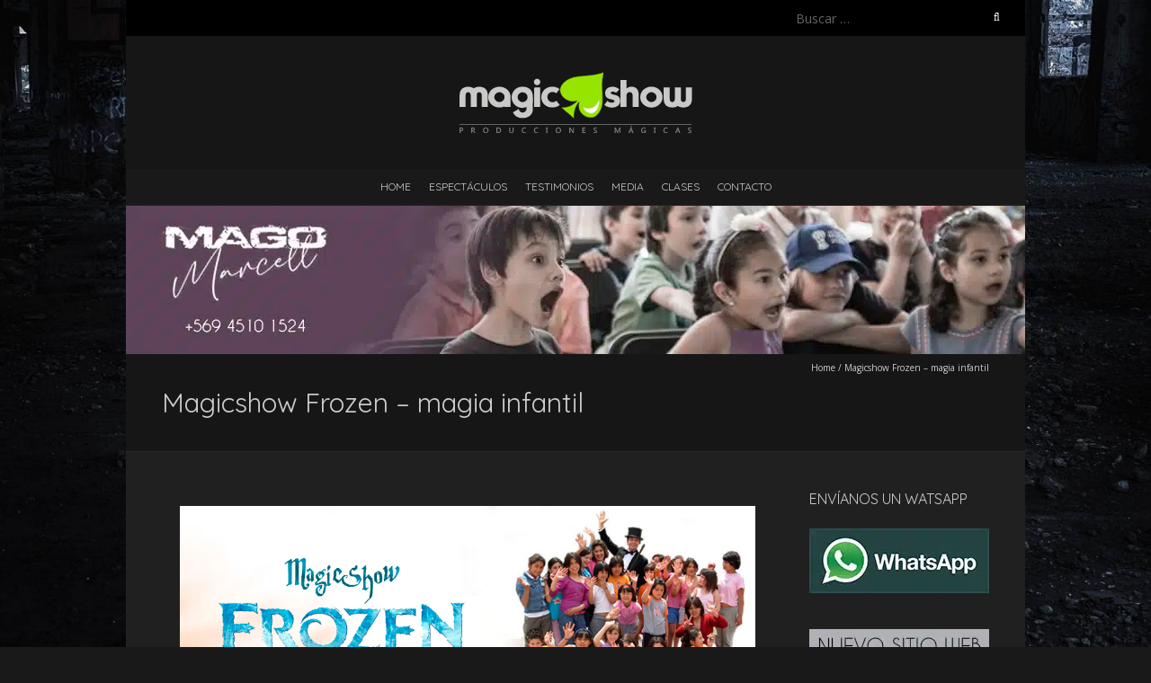

--- FILE ---
content_type: text/html; charset=UTF-8
request_url: https://www.magicshow.cl/magicshow-frozen/
body_size: 16850
content:
<!DOCTYPE html>
<!--[if lt IE 7 ]><html class="ie ie6" lang="es-CL"><![endif]-->
<!--[if IE 7 ]><html class="ie ie7" lang="es-CL"><![endif]-->
<!--[if IE 8 ]><html class="ie ie8" lang="es-CL"><![endif]-->
<!--[if ( gte IE 9)|!(IE)]><!--><html lang="es-CL"><!--<![endif]-->
<head><meta charset="UTF-8" /><script>if(navigator.userAgent.match(/MSIE|Internet Explorer/i)||navigator.userAgent.match(/Trident\/7\..*?rv:11/i)){var href=document.location.href;if(!href.match(/[?&]nowprocket/)){if(href.indexOf("?")==-1){if(href.indexOf("#")==-1){document.location.href=href+"?nowprocket=1"}else{document.location.href=href.replace("#","?nowprocket=1#")}}else{if(href.indexOf("#")==-1){document.location.href=href+"&nowprocket=1"}else{document.location.href=href.replace("#","&nowprocket=1#")}}}}</script><script>class RocketLazyLoadScripts{constructor(){this.v="1.2.3",this.triggerEvents=["keydown","mousedown","mousemove","touchmove","touchstart","touchend","wheel"],this.userEventHandler=this._triggerListener.bind(this),this.touchStartHandler=this._onTouchStart.bind(this),this.touchMoveHandler=this._onTouchMove.bind(this),this.touchEndHandler=this._onTouchEnd.bind(this),this.clickHandler=this._onClick.bind(this),this.interceptedClicks=[],window.addEventListener("pageshow",t=>{this.persisted=t.persisted}),window.addEventListener("DOMContentLoaded",()=>{this._preconnect3rdParties()}),this.delayedScripts={normal:[],async:[],defer:[]},this.trash=[],this.allJQueries=[]}_addUserInteractionListener(t){if(document.hidden){t._triggerListener();return}this.triggerEvents.forEach(e=>window.addEventListener(e,t.userEventHandler,{passive:!0})),window.addEventListener("touchstart",t.touchStartHandler,{passive:!0}),window.addEventListener("mousedown",t.touchStartHandler),document.addEventListener("visibilitychange",t.userEventHandler)}_removeUserInteractionListener(){this.triggerEvents.forEach(t=>window.removeEventListener(t,this.userEventHandler,{passive:!0})),document.removeEventListener("visibilitychange",this.userEventHandler)}_onTouchStart(t){"HTML"!==t.target.tagName&&(window.addEventListener("touchend",this.touchEndHandler),window.addEventListener("mouseup",this.touchEndHandler),window.addEventListener("touchmove",this.touchMoveHandler,{passive:!0}),window.addEventListener("mousemove",this.touchMoveHandler),t.target.addEventListener("click",this.clickHandler),this._renameDOMAttribute(t.target,"onclick","rocket-onclick"),this._pendingClickStarted())}_onTouchMove(t){window.removeEventListener("touchend",this.touchEndHandler),window.removeEventListener("mouseup",this.touchEndHandler),window.removeEventListener("touchmove",this.touchMoveHandler,{passive:!0}),window.removeEventListener("mousemove",this.touchMoveHandler),t.target.removeEventListener("click",this.clickHandler),this._renameDOMAttribute(t.target,"rocket-onclick","onclick"),this._pendingClickFinished()}_onTouchEnd(t){window.removeEventListener("touchend",this.touchEndHandler),window.removeEventListener("mouseup",this.touchEndHandler),window.removeEventListener("touchmove",this.touchMoveHandler,{passive:!0}),window.removeEventListener("mousemove",this.touchMoveHandler)}_onClick(t){t.target.removeEventListener("click",this.clickHandler),this._renameDOMAttribute(t.target,"rocket-onclick","onclick"),this.interceptedClicks.push(t),t.preventDefault(),t.stopPropagation(),t.stopImmediatePropagation(),this._pendingClickFinished()}_replayClicks(){window.removeEventListener("touchstart",this.touchStartHandler,{passive:!0}),window.removeEventListener("mousedown",this.touchStartHandler),this.interceptedClicks.forEach(t=>{t.target.dispatchEvent(new MouseEvent("click",{view:t.view,bubbles:!0,cancelable:!0}))})}_waitForPendingClicks(){return new Promise(t=>{this._isClickPending?this._pendingClickFinished=t:t()})}_pendingClickStarted(){this._isClickPending=!0}_pendingClickFinished(){this._isClickPending=!1}_renameDOMAttribute(t,e,r){t.hasAttribute&&t.hasAttribute(e)&&(event.target.setAttribute(r,event.target.getAttribute(e)),event.target.removeAttribute(e))}_triggerListener(){this._removeUserInteractionListener(this),"loading"===document.readyState?document.addEventListener("DOMContentLoaded",this._loadEverythingNow.bind(this)):this._loadEverythingNow()}_preconnect3rdParties(){let t=[];document.querySelectorAll("script[type=rocketlazyloadscript]").forEach(e=>{if(e.hasAttribute("src")){let r=new URL(e.src).origin;r!==location.origin&&t.push({src:r,crossOrigin:e.crossOrigin||"module"===e.getAttribute("data-rocket-type")})}}),t=[...new Map(t.map(t=>[JSON.stringify(t),t])).values()],this._batchInjectResourceHints(t,"preconnect")}async _loadEverythingNow(){this.lastBreath=Date.now(),this._delayEventListeners(this),this._delayJQueryReady(this),this._handleDocumentWrite(),this._registerAllDelayedScripts(),this._preloadAllScripts(),await this._loadScriptsFromList(this.delayedScripts.normal),await this._loadScriptsFromList(this.delayedScripts.defer),await this._loadScriptsFromList(this.delayedScripts.async);try{await this._triggerDOMContentLoaded(),await this._triggerWindowLoad()}catch(t){console.error(t)}window.dispatchEvent(new Event("rocket-allScriptsLoaded")),this._waitForPendingClicks().then(()=>{this._replayClicks()}),this._emptyTrash()}_registerAllDelayedScripts(){document.querySelectorAll("script[type=rocketlazyloadscript]").forEach(t=>{t.hasAttribute("data-rocket-src")?t.hasAttribute("async")&&!1!==t.async?this.delayedScripts.async.push(t):t.hasAttribute("defer")&&!1!==t.defer||"module"===t.getAttribute("data-rocket-type")?this.delayedScripts.defer.push(t):this.delayedScripts.normal.push(t):this.delayedScripts.normal.push(t)})}async _transformScript(t){return new Promise((await this._littleBreath(),navigator.userAgent.indexOf("Firefox/")>0||""===navigator.vendor)?e=>{let r=document.createElement("script");[...t.attributes].forEach(t=>{let e=t.nodeName;"type"!==e&&("data-rocket-type"===e&&(e="type"),"data-rocket-src"===e&&(e="src"),r.setAttribute(e,t.nodeValue))}),t.text&&(r.text=t.text),r.hasAttribute("src")?(r.addEventListener("load",e),r.addEventListener("error",e)):(r.text=t.text,e());try{t.parentNode.replaceChild(r,t)}catch(i){e()}}:async e=>{function r(){t.setAttribute("data-rocket-status","failed"),e()}try{let i=t.getAttribute("data-rocket-type"),n=t.getAttribute("data-rocket-src");t.text,i?(t.type=i,t.removeAttribute("data-rocket-type")):t.removeAttribute("type"),t.addEventListener("load",function r(){t.setAttribute("data-rocket-status","executed"),e()}),t.addEventListener("error",r),n?(t.removeAttribute("data-rocket-src"),t.src=n):t.src="data:text/javascript;base64,"+window.btoa(unescape(encodeURIComponent(t.text)))}catch(s){r()}})}async _loadScriptsFromList(t){let e=t.shift();return e&&e.isConnected?(await this._transformScript(e),this._loadScriptsFromList(t)):Promise.resolve()}_preloadAllScripts(){this._batchInjectResourceHints([...this.delayedScripts.normal,...this.delayedScripts.defer,...this.delayedScripts.async],"preload")}_batchInjectResourceHints(t,e){var r=document.createDocumentFragment();t.forEach(t=>{let i=t.getAttribute&&t.getAttribute("data-rocket-src")||t.src;if(i){let n=document.createElement("link");n.href=i,n.rel=e,"preconnect"!==e&&(n.as="script"),t.getAttribute&&"module"===t.getAttribute("data-rocket-type")&&(n.crossOrigin=!0),t.crossOrigin&&(n.crossOrigin=t.crossOrigin),t.integrity&&(n.integrity=t.integrity),r.appendChild(n),this.trash.push(n)}}),document.head.appendChild(r)}_delayEventListeners(t){let e={};function r(t,r){!function t(r){!e[r]&&(e[r]={originalFunctions:{add:r.addEventListener,remove:r.removeEventListener},eventsToRewrite:[]},r.addEventListener=function(){arguments[0]=i(arguments[0]),e[r].originalFunctions.add.apply(r,arguments)},r.removeEventListener=function(){arguments[0]=i(arguments[0]),e[r].originalFunctions.remove.apply(r,arguments)});function i(t){return e[r].eventsToRewrite.indexOf(t)>=0?"rocket-"+t:t}}(t),e[t].eventsToRewrite.push(r)}function i(t,e){let r=t[e];Object.defineProperty(t,e,{get:()=>r||function(){},set(i){t["rocket"+e]=r=i}})}r(document,"DOMContentLoaded"),r(window,"DOMContentLoaded"),r(window,"load"),r(window,"pageshow"),r(document,"readystatechange"),i(document,"onreadystatechange"),i(window,"onload"),i(window,"onpageshow")}_delayJQueryReady(t){let e;function r(r){if(r&&r.fn&&!t.allJQueries.includes(r)){r.fn.ready=r.fn.init.prototype.ready=function(e){return t.domReadyFired?e.bind(document)(r):document.addEventListener("rocket-DOMContentLoaded",()=>e.bind(document)(r)),r([])};let i=r.fn.on;r.fn.on=r.fn.init.prototype.on=function(){if(this[0]===window){function t(t){return t.split(" ").map(t=>"load"===t||0===t.indexOf("load.")?"rocket-jquery-load":t).join(" ")}"string"==typeof arguments[0]||arguments[0]instanceof String?arguments[0]=t(arguments[0]):"object"==typeof arguments[0]&&Object.keys(arguments[0]).forEach(e=>{let r=arguments[0][e];delete arguments[0][e],arguments[0][t(e)]=r})}return i.apply(this,arguments),this},t.allJQueries.push(r)}e=r}r(window.jQuery),Object.defineProperty(window,"jQuery",{get:()=>e,set(t){r(t)}})}async _triggerDOMContentLoaded(){this.domReadyFired=!0,await this._littleBreath(),document.dispatchEvent(new Event("rocket-DOMContentLoaded")),await this._littleBreath(),window.dispatchEvent(new Event("rocket-DOMContentLoaded")),await this._littleBreath(),document.dispatchEvent(new Event("rocket-readystatechange")),await this._littleBreath(),document.rocketonreadystatechange&&document.rocketonreadystatechange()}async _triggerWindowLoad(){await this._littleBreath(),window.dispatchEvent(new Event("rocket-load")),await this._littleBreath(),window.rocketonload&&window.rocketonload(),await this._littleBreath(),this.allJQueries.forEach(t=>t(window).trigger("rocket-jquery-load")),await this._littleBreath();let t=new Event("rocket-pageshow");t.persisted=this.persisted,window.dispatchEvent(t),await this._littleBreath(),window.rocketonpageshow&&window.rocketonpageshow({persisted:this.persisted})}_handleDocumentWrite(){let t=new Map;document.write=document.writeln=function(e){let r=document.currentScript;r||console.error("WPRocket unable to document.write this: "+e);let i=document.createRange(),n=r.parentElement,s=t.get(r);void 0===s&&(s=r.nextSibling,t.set(r,s));let a=document.createDocumentFragment();i.setStart(a,0),a.appendChild(i.createContextualFragment(e)),n.insertBefore(a,s)}}async _littleBreath(){Date.now()-this.lastBreath>45&&(await this._requestAnimFrame(),this.lastBreath=Date.now())}async _requestAnimFrame(){return document.hidden?new Promise(t=>setTimeout(t)):new Promise(t=>requestAnimationFrame(t))}_emptyTrash(){this.trash.forEach(t=>t.remove())}static run(){let t=new RocketLazyLoadScripts;t._addUserInteractionListener(t)}}RocketLazyLoadScripts.run();</script>

<meta name="viewport" content="width=device-width, initial-scale=1, maximum-scale=1" />
<!--[if IE]><meta http-equiv="X-UA-Compatible" content="IE=edge,chrome=1"><![endif]-->
<link rel="profile" href="http://gmpg.org/xfn/11" />
<meta name='robots' content='index, follow, max-image-preview:large, max-snippet:-1, max-video-preview:-1' />

	<!-- This site is optimized with the Yoast SEO plugin v22.3 - https://yoast.com/wordpress/plugins/seo/ -->
	<title>Magicshow Frozen - magia infantil</title>
	<meta name="description" content="Espectáculo de magia Infantil especialmente desarrollada para provocar emoción, alegría y asobmbro" />
	<link rel="canonical" href="https://www.magicshow.cl/magicshow-frozen/" />
	<meta property="og:locale" content="es_ES" />
	<meta property="og:type" content="article" />
	<meta property="og:title" content="Magicshow Frozen - magia infantil" />
	<meta property="og:description" content="Espectáculo de magia Infantil especialmente desarrollada para provocar emoción, alegría y asobmbro" />
	<meta property="og:url" content="https://www.magicshow.cl/magicshow-frozen/" />
	<meta property="og:site_name" content="Magicshow" />
	<meta property="article:publisher" content="https://www.facebook.com/MagicshowChile" />
	<meta property="article:modified_time" content="2022-09-12T23:04:59+00:00" />
	<meta property="og:image" content="http://magicshow.cl/wp-content/uploads/2015/07/vinetafrozen.png" />
	<meta name="twitter:card" content="summary_large_image" />
	<meta name="twitter:site" content="@jonnhy_marcell" />
	<meta name="twitter:label1" content="Est. reading time" />
	<meta name="twitter:data1" content="2 minutos" />
	<script type="application/ld+json" class="yoast-schema-graph">{"@context":"https://schema.org","@graph":[{"@type":"WebPage","@id":"https://www.magicshow.cl/magicshow-frozen/","url":"https://www.magicshow.cl/magicshow-frozen/","name":"Magicshow Frozen - magia infantil","isPartOf":{"@id":"https://www.magicshow.cl/#website"},"primaryImageOfPage":{"@id":"https://www.magicshow.cl/magicshow-frozen/#primaryimage"},"image":{"@id":"https://www.magicshow.cl/magicshow-frozen/#primaryimage"},"thumbnailUrl":"http://magicshow.cl/wp-content/uploads/2015/07/vinetafrozen.png","datePublished":"2015-07-11T04:13:04+00:00","dateModified":"2022-09-12T23:04:59+00:00","description":"Espectáculo de magia Infantil especialmente desarrollada para provocar emoción, alegría y asobmbro","breadcrumb":{"@id":"https://www.magicshow.cl/magicshow-frozen/#breadcrumb"},"inLanguage":"es-CL","potentialAction":[{"@type":"ReadAction","target":["https://www.magicshow.cl/magicshow-frozen/"]}]},{"@type":"ImageObject","inLanguage":"es-CL","@id":"https://www.magicshow.cl/magicshow-frozen/#primaryimage","url":"http://magicshow.cl/wp-content/uploads/2015/07/vinetafrozen.png","contentUrl":"http://magicshow.cl/wp-content/uploads/2015/07/vinetafrozen.png"},{"@type":"BreadcrumbList","@id":"https://www.magicshow.cl/magicshow-frozen/#breadcrumb","itemListElement":[{"@type":"ListItem","position":1,"name":"Home","item":"https://www.magicshow.cl/"},{"@type":"ListItem","position":2,"name":"Magicshow Frozen &#8211; magia infantil"}]},{"@type":"WebSite","@id":"https://www.magicshow.cl/#website","url":"https://www.magicshow.cl/","name":"Magicshow","description":"","potentialAction":[{"@type":"SearchAction","target":{"@type":"EntryPoint","urlTemplate":"https://www.magicshow.cl/?s={search_term_string}"},"query-input":"required name=search_term_string"}],"inLanguage":"es-CL"}]}</script>
	<!-- / Yoast SEO plugin. -->


<link rel='dns-prefetch' href='//fonts.googleapis.com' />
<link rel="alternate" type="application/rss+xml" title="Magicshow &raquo; Feed" href="https://www.magicshow.cl/feed/" />
<link rel="alternate" type="application/rss+xml" title="Magicshow &raquo; Feed de comentarios" href="https://www.magicshow.cl/comments/feed/" />
<script type="rocketlazyloadscript" data-rocket-type="text/javascript">
window._wpemojiSettings = {"baseUrl":"https:\/\/s.w.org\/images\/core\/emoji\/14.0.0\/72x72\/","ext":".png","svgUrl":"https:\/\/s.w.org\/images\/core\/emoji\/14.0.0\/svg\/","svgExt":".svg","source":{"concatemoji":"https:\/\/www.magicshow.cl\/wp-includes\/js\/wp-emoji-release.min.js?ver=6.3.7"}};
/*! This file is auto-generated */
!function(i,n){var o,s,e;function c(e){try{var t={supportTests:e,timestamp:(new Date).valueOf()};sessionStorage.setItem(o,JSON.stringify(t))}catch(e){}}function p(e,t,n){e.clearRect(0,0,e.canvas.width,e.canvas.height),e.fillText(t,0,0);var t=new Uint32Array(e.getImageData(0,0,e.canvas.width,e.canvas.height).data),r=(e.clearRect(0,0,e.canvas.width,e.canvas.height),e.fillText(n,0,0),new Uint32Array(e.getImageData(0,0,e.canvas.width,e.canvas.height).data));return t.every(function(e,t){return e===r[t]})}function u(e,t,n){switch(t){case"flag":return n(e,"\ud83c\udff3\ufe0f\u200d\u26a7\ufe0f","\ud83c\udff3\ufe0f\u200b\u26a7\ufe0f")?!1:!n(e,"\ud83c\uddfa\ud83c\uddf3","\ud83c\uddfa\u200b\ud83c\uddf3")&&!n(e,"\ud83c\udff4\udb40\udc67\udb40\udc62\udb40\udc65\udb40\udc6e\udb40\udc67\udb40\udc7f","\ud83c\udff4\u200b\udb40\udc67\u200b\udb40\udc62\u200b\udb40\udc65\u200b\udb40\udc6e\u200b\udb40\udc67\u200b\udb40\udc7f");case"emoji":return!n(e,"\ud83e\udef1\ud83c\udffb\u200d\ud83e\udef2\ud83c\udfff","\ud83e\udef1\ud83c\udffb\u200b\ud83e\udef2\ud83c\udfff")}return!1}function f(e,t,n){var r="undefined"!=typeof WorkerGlobalScope&&self instanceof WorkerGlobalScope?new OffscreenCanvas(300,150):i.createElement("canvas"),a=r.getContext("2d",{willReadFrequently:!0}),o=(a.textBaseline="top",a.font="600 32px Arial",{});return e.forEach(function(e){o[e]=t(a,e,n)}),o}function t(e){var t=i.createElement("script");t.src=e,t.defer=!0,i.head.appendChild(t)}"undefined"!=typeof Promise&&(o="wpEmojiSettingsSupports",s=["flag","emoji"],n.supports={everything:!0,everythingExceptFlag:!0},e=new Promise(function(e){i.addEventListener("DOMContentLoaded",e,{once:!0})}),new Promise(function(t){var n=function(){try{var e=JSON.parse(sessionStorage.getItem(o));if("object"==typeof e&&"number"==typeof e.timestamp&&(new Date).valueOf()<e.timestamp+604800&&"object"==typeof e.supportTests)return e.supportTests}catch(e){}return null}();if(!n){if("undefined"!=typeof Worker&&"undefined"!=typeof OffscreenCanvas&&"undefined"!=typeof URL&&URL.createObjectURL&&"undefined"!=typeof Blob)try{var e="postMessage("+f.toString()+"("+[JSON.stringify(s),u.toString(),p.toString()].join(",")+"));",r=new Blob([e],{type:"text/javascript"}),a=new Worker(URL.createObjectURL(r),{name:"wpTestEmojiSupports"});return void(a.onmessage=function(e){c(n=e.data),a.terminate(),t(n)})}catch(e){}c(n=f(s,u,p))}t(n)}).then(function(e){for(var t in e)n.supports[t]=e[t],n.supports.everything=n.supports.everything&&n.supports[t],"flag"!==t&&(n.supports.everythingExceptFlag=n.supports.everythingExceptFlag&&n.supports[t]);n.supports.everythingExceptFlag=n.supports.everythingExceptFlag&&!n.supports.flag,n.DOMReady=!1,n.readyCallback=function(){n.DOMReady=!0}}).then(function(){return e}).then(function(){var e;n.supports.everything||(n.readyCallback(),(e=n.source||{}).concatemoji?t(e.concatemoji):e.wpemoji&&e.twemoji&&(t(e.twemoji),t(e.wpemoji)))}))}((window,document),window._wpemojiSettings);
</script>
<style type="text/css">
img.wp-smiley,
img.emoji {
	display: inline !important;
	border: none !important;
	box-shadow: none !important;
	height: 1em !important;
	width: 1em !important;
	margin: 0 0.07em !important;
	vertical-align: -0.1em !important;
	background: none !important;
	padding: 0 !important;
}
</style>
	<link rel='stylesheet' id='wp-block-library-css' href='https://www.magicshow.cl/wp-includes/css/dist/block-library/style.min.css?ver=6.3.7' type='text/css' media='all' />
<style id='classic-theme-styles-inline-css' type='text/css'>
/*! This file is auto-generated */
.wp-block-button__link{color:#fff;background-color:#32373c;border-radius:9999px;box-shadow:none;text-decoration:none;padding:calc(.667em + 2px) calc(1.333em + 2px);font-size:1.125em}.wp-block-file__button{background:#32373c;color:#fff;text-decoration:none}
</style>
<style id='global-styles-inline-css' type='text/css'>
body{--wp--preset--color--black: #000000;--wp--preset--color--cyan-bluish-gray: #abb8c3;--wp--preset--color--white: #ffffff;--wp--preset--color--pale-pink: #f78da7;--wp--preset--color--vivid-red: #cf2e2e;--wp--preset--color--luminous-vivid-orange: #ff6900;--wp--preset--color--luminous-vivid-amber: #fcb900;--wp--preset--color--light-green-cyan: #7bdcb5;--wp--preset--color--vivid-green-cyan: #00d084;--wp--preset--color--pale-cyan-blue: #8ed1fc;--wp--preset--color--vivid-cyan-blue: #0693e3;--wp--preset--color--vivid-purple: #9b51e0;--wp--preset--gradient--vivid-cyan-blue-to-vivid-purple: linear-gradient(135deg,rgba(6,147,227,1) 0%,rgb(155,81,224) 100%);--wp--preset--gradient--light-green-cyan-to-vivid-green-cyan: linear-gradient(135deg,rgb(122,220,180) 0%,rgb(0,208,130) 100%);--wp--preset--gradient--luminous-vivid-amber-to-luminous-vivid-orange: linear-gradient(135deg,rgba(252,185,0,1) 0%,rgba(255,105,0,1) 100%);--wp--preset--gradient--luminous-vivid-orange-to-vivid-red: linear-gradient(135deg,rgba(255,105,0,1) 0%,rgb(207,46,46) 100%);--wp--preset--gradient--very-light-gray-to-cyan-bluish-gray: linear-gradient(135deg,rgb(238,238,238) 0%,rgb(169,184,195) 100%);--wp--preset--gradient--cool-to-warm-spectrum: linear-gradient(135deg,rgb(74,234,220) 0%,rgb(151,120,209) 20%,rgb(207,42,186) 40%,rgb(238,44,130) 60%,rgb(251,105,98) 80%,rgb(254,248,76) 100%);--wp--preset--gradient--blush-light-purple: linear-gradient(135deg,rgb(255,206,236) 0%,rgb(152,150,240) 100%);--wp--preset--gradient--blush-bordeaux: linear-gradient(135deg,rgb(254,205,165) 0%,rgb(254,45,45) 50%,rgb(107,0,62) 100%);--wp--preset--gradient--luminous-dusk: linear-gradient(135deg,rgb(255,203,112) 0%,rgb(199,81,192) 50%,rgb(65,88,208) 100%);--wp--preset--gradient--pale-ocean: linear-gradient(135deg,rgb(255,245,203) 0%,rgb(182,227,212) 50%,rgb(51,167,181) 100%);--wp--preset--gradient--electric-grass: linear-gradient(135deg,rgb(202,248,128) 0%,rgb(113,206,126) 100%);--wp--preset--gradient--midnight: linear-gradient(135deg,rgb(2,3,129) 0%,rgb(40,116,252) 100%);--wp--preset--font-size--small: 13px;--wp--preset--font-size--medium: 20px;--wp--preset--font-size--large: 36px;--wp--preset--font-size--x-large: 42px;--wp--preset--spacing--20: 0.44rem;--wp--preset--spacing--30: 0.67rem;--wp--preset--spacing--40: 1rem;--wp--preset--spacing--50: 1.5rem;--wp--preset--spacing--60: 2.25rem;--wp--preset--spacing--70: 3.38rem;--wp--preset--spacing--80: 5.06rem;--wp--preset--shadow--natural: 6px 6px 9px rgba(0, 0, 0, 0.2);--wp--preset--shadow--deep: 12px 12px 50px rgba(0, 0, 0, 0.4);--wp--preset--shadow--sharp: 6px 6px 0px rgba(0, 0, 0, 0.2);--wp--preset--shadow--outlined: 6px 6px 0px -3px rgba(255, 255, 255, 1), 6px 6px rgba(0, 0, 0, 1);--wp--preset--shadow--crisp: 6px 6px 0px rgba(0, 0, 0, 1);}:where(.is-layout-flex){gap: 0.5em;}:where(.is-layout-grid){gap: 0.5em;}body .is-layout-flow > .alignleft{float: left;margin-inline-start: 0;margin-inline-end: 2em;}body .is-layout-flow > .alignright{float: right;margin-inline-start: 2em;margin-inline-end: 0;}body .is-layout-flow > .aligncenter{margin-left: auto !important;margin-right: auto !important;}body .is-layout-constrained > .alignleft{float: left;margin-inline-start: 0;margin-inline-end: 2em;}body .is-layout-constrained > .alignright{float: right;margin-inline-start: 2em;margin-inline-end: 0;}body .is-layout-constrained > .aligncenter{margin-left: auto !important;margin-right: auto !important;}body .is-layout-constrained > :where(:not(.alignleft):not(.alignright):not(.alignfull)){max-width: var(--wp--style--global--content-size);margin-left: auto !important;margin-right: auto !important;}body .is-layout-constrained > .alignwide{max-width: var(--wp--style--global--wide-size);}body .is-layout-flex{display: flex;}body .is-layout-flex{flex-wrap: wrap;align-items: center;}body .is-layout-flex > *{margin: 0;}body .is-layout-grid{display: grid;}body .is-layout-grid > *{margin: 0;}:where(.wp-block-columns.is-layout-flex){gap: 2em;}:where(.wp-block-columns.is-layout-grid){gap: 2em;}:where(.wp-block-post-template.is-layout-flex){gap: 1.25em;}:where(.wp-block-post-template.is-layout-grid){gap: 1.25em;}.has-black-color{color: var(--wp--preset--color--black) !important;}.has-cyan-bluish-gray-color{color: var(--wp--preset--color--cyan-bluish-gray) !important;}.has-white-color{color: var(--wp--preset--color--white) !important;}.has-pale-pink-color{color: var(--wp--preset--color--pale-pink) !important;}.has-vivid-red-color{color: var(--wp--preset--color--vivid-red) !important;}.has-luminous-vivid-orange-color{color: var(--wp--preset--color--luminous-vivid-orange) !important;}.has-luminous-vivid-amber-color{color: var(--wp--preset--color--luminous-vivid-amber) !important;}.has-light-green-cyan-color{color: var(--wp--preset--color--light-green-cyan) !important;}.has-vivid-green-cyan-color{color: var(--wp--preset--color--vivid-green-cyan) !important;}.has-pale-cyan-blue-color{color: var(--wp--preset--color--pale-cyan-blue) !important;}.has-vivid-cyan-blue-color{color: var(--wp--preset--color--vivid-cyan-blue) !important;}.has-vivid-purple-color{color: var(--wp--preset--color--vivid-purple) !important;}.has-black-background-color{background-color: var(--wp--preset--color--black) !important;}.has-cyan-bluish-gray-background-color{background-color: var(--wp--preset--color--cyan-bluish-gray) !important;}.has-white-background-color{background-color: var(--wp--preset--color--white) !important;}.has-pale-pink-background-color{background-color: var(--wp--preset--color--pale-pink) !important;}.has-vivid-red-background-color{background-color: var(--wp--preset--color--vivid-red) !important;}.has-luminous-vivid-orange-background-color{background-color: var(--wp--preset--color--luminous-vivid-orange) !important;}.has-luminous-vivid-amber-background-color{background-color: var(--wp--preset--color--luminous-vivid-amber) !important;}.has-light-green-cyan-background-color{background-color: var(--wp--preset--color--light-green-cyan) !important;}.has-vivid-green-cyan-background-color{background-color: var(--wp--preset--color--vivid-green-cyan) !important;}.has-pale-cyan-blue-background-color{background-color: var(--wp--preset--color--pale-cyan-blue) !important;}.has-vivid-cyan-blue-background-color{background-color: var(--wp--preset--color--vivid-cyan-blue) !important;}.has-vivid-purple-background-color{background-color: var(--wp--preset--color--vivid-purple) !important;}.has-black-border-color{border-color: var(--wp--preset--color--black) !important;}.has-cyan-bluish-gray-border-color{border-color: var(--wp--preset--color--cyan-bluish-gray) !important;}.has-white-border-color{border-color: var(--wp--preset--color--white) !important;}.has-pale-pink-border-color{border-color: var(--wp--preset--color--pale-pink) !important;}.has-vivid-red-border-color{border-color: var(--wp--preset--color--vivid-red) !important;}.has-luminous-vivid-orange-border-color{border-color: var(--wp--preset--color--luminous-vivid-orange) !important;}.has-luminous-vivid-amber-border-color{border-color: var(--wp--preset--color--luminous-vivid-amber) !important;}.has-light-green-cyan-border-color{border-color: var(--wp--preset--color--light-green-cyan) !important;}.has-vivid-green-cyan-border-color{border-color: var(--wp--preset--color--vivid-green-cyan) !important;}.has-pale-cyan-blue-border-color{border-color: var(--wp--preset--color--pale-cyan-blue) !important;}.has-vivid-cyan-blue-border-color{border-color: var(--wp--preset--color--vivid-cyan-blue) !important;}.has-vivid-purple-border-color{border-color: var(--wp--preset--color--vivid-purple) !important;}.has-vivid-cyan-blue-to-vivid-purple-gradient-background{background: var(--wp--preset--gradient--vivid-cyan-blue-to-vivid-purple) !important;}.has-light-green-cyan-to-vivid-green-cyan-gradient-background{background: var(--wp--preset--gradient--light-green-cyan-to-vivid-green-cyan) !important;}.has-luminous-vivid-amber-to-luminous-vivid-orange-gradient-background{background: var(--wp--preset--gradient--luminous-vivid-amber-to-luminous-vivid-orange) !important;}.has-luminous-vivid-orange-to-vivid-red-gradient-background{background: var(--wp--preset--gradient--luminous-vivid-orange-to-vivid-red) !important;}.has-very-light-gray-to-cyan-bluish-gray-gradient-background{background: var(--wp--preset--gradient--very-light-gray-to-cyan-bluish-gray) !important;}.has-cool-to-warm-spectrum-gradient-background{background: var(--wp--preset--gradient--cool-to-warm-spectrum) !important;}.has-blush-light-purple-gradient-background{background: var(--wp--preset--gradient--blush-light-purple) !important;}.has-blush-bordeaux-gradient-background{background: var(--wp--preset--gradient--blush-bordeaux) !important;}.has-luminous-dusk-gradient-background{background: var(--wp--preset--gradient--luminous-dusk) !important;}.has-pale-ocean-gradient-background{background: var(--wp--preset--gradient--pale-ocean) !important;}.has-electric-grass-gradient-background{background: var(--wp--preset--gradient--electric-grass) !important;}.has-midnight-gradient-background{background: var(--wp--preset--gradient--midnight) !important;}.has-small-font-size{font-size: var(--wp--preset--font-size--small) !important;}.has-medium-font-size{font-size: var(--wp--preset--font-size--medium) !important;}.has-large-font-size{font-size: var(--wp--preset--font-size--large) !important;}.has-x-large-font-size{font-size: var(--wp--preset--font-size--x-large) !important;}
.wp-block-navigation a:where(:not(.wp-element-button)){color: inherit;}
:where(.wp-block-post-template.is-layout-flex){gap: 1.25em;}:where(.wp-block-post-template.is-layout-grid){gap: 1.25em;}
:where(.wp-block-columns.is-layout-flex){gap: 2em;}:where(.wp-block-columns.is-layout-grid){gap: 2em;}
.wp-block-pullquote{font-size: 1.5em;line-height: 1.6;}
</style>
<link data-minify="1" rel='stylesheet' id='fl-builder-layout-106-css' href='https://www.magicshow.cl/wp-content/cache/min/1/wp-content/uploads/bb-plugin/cache/106-layout.css?ver=1712110882' type='text/css' media='all' />
<link data-minify="1" rel='stylesheet' id='cf7-styler-css' href='https://www.magicshow.cl/wp-content/cache/min/1/wp-content/plugins/cf7-styler/public/css/cf7-customizer-public.css?ver=1712105133' type='text/css' media='all' />
<style id='cf7-styler-inline-css' type='text/css'>

#cf7cstmzr-form.cf7cstmzr-form-17993 .wpcf7-form,
#cf7cstmzr-form.cf7cstmzr-form-4f0f01a .wpcf7-form {
	padding-top: 20px!important;
	padding-right: 20px!important;
	padding-bottom: 20px!important;
	padding-left: 20px!important;
	margin-top: 15px!important;
	margin-bottom: 15px!important;
	border-top-style: solid!important;
	border-top-width: 1px!important;
	border-top-color: #1e73be!important;
	border-right-style: solid!important;
	border-right-width: 1px!important;
	border-right-color: #1e73be!important;
	border-bottom-style: solid!important;
	border-bottom-width: 1px!important;
	border-bottom-color: #1e73be!important;
	border-left-style: solid!important;
	border-left-width: 5px!important;
	border-left-color: #1e73be!important;
    -webkit-box-shadow: 0px 0px 0px 0px rgba(0,0,0,0);
    -moz-box-shadow: 0px 0px 0px 0px rgba(0,0,0,0);
    box-shadow: 0px 0px 0px 0px rgba(0,0,0,0);
}


#cf7cstmzr-form.cf7cstmzr-form-17993 .wpcf7-form:before,
#cf7cstmzr-form.cf7cstmzr-form-4f0f01a .wpcf7-form:before {
	display: none;
	content: ' ';
	position: absolute!important;
	top: 0!important;
	bottom: 0!important;
	left: 0!important;
	right: 0!important;
	background-image: none!important;
	opacity: 0!important;}


#cf7cstmzr-form.cf7cstmzr-form-17993 .wpcf7-form > *,
#cf7cstmzr-form.cf7cstmzr-form-4f0f01a .wpcf7-form > *{
	position: static!important;}


    

    

    
    
#cf7cstmzr-form.cf7cstmzr-form-17993 .wpcf7-form input[type="text"],
#cf7cstmzr-form.cf7cstmzr-form-4f0f01a .wpcf7-form input[type="text"],
#cf7cstmzr-form.cf7cstmzr-form-17993 .wpcf7-form input[type="email"],
#cf7cstmzr-form.cf7cstmzr-form-4f0f01a .wpcf7-form input[type="email"],
#cf7cstmzr-form.cf7cstmzr-form-17993 .wpcf7-form input[type="number"],
#cf7cstmzr-form.cf7cstmzr-form-4f0f01a .wpcf7-form input[type="number"],
#cf7cstmzr-form.cf7cstmzr-form-17993 .wpcf7-form input[type="tel"],
#cf7cstmzr-form.cf7cstmzr-form-4f0f01a .wpcf7-form input[type="tel"],
#cf7cstmzr-form.cf7cstmzr-form-17993 .wpcf7-form input[type="url"],
#cf7cstmzr-form.cf7cstmzr-form-4f0f01a .wpcf7-form input[type="url"],
#cf7cstmzr-form.cf7cstmzr-form-17993 .wpcf7-form input[type="password"],
#cf7cstmzr-form.cf7cstmzr-form-4f0f01a .wpcf7-form input[type="password"],
#cf7cstmzr-form.cf7cstmzr-form-17993 .wpcf7-form input[type="date"],
#cf7cstmzr-form.cf7cstmzr-form-4f0f01a .wpcf7-form input[type="date"],
#cf7cstmzr-form.cf7cstmzr-form-17993 .wpcf7-form input[type="range"],
#cf7cstmzr-form.cf7cstmzr-form-4f0f01a .wpcf7-form input[type="range"],
#cf7cstmzr-form.cf7cstmzr-form-17993 .wpcf7-form select,
#cf7cstmzr-form.cf7cstmzr-form-4f0f01a .wpcf7-form select,
#cf7cstmzr-form.cf7cstmzr-form-17993 .wpcf7-form textarea,
#cf7cstmzr-form.cf7cstmzr-form-4f0f01a .wpcf7-form textarea{
    display: inline-block!important;max-width: 100%!important;background-color: rgba(255, 255, 255, 1)!important;line-height: 1.6!important;padding-top: 5px!important;padding-right: 10px!important;padding-bottom: 5px!important;padding-left: 10px!important;margin-top: 0px!important;margin-right: 0px!important;margin-bottom: 0px!important;margin-left: 0px!important;border-radius: 5px!important;border-top-style: solid!important;border-top-width: 1px!important;border-top-color: #1e73be!important;border-right-style: solid!important;border-right-width: 1px!important;border-right-color: #1e73be!important;border-bottom-style: solid!important;border-bottom-width: 1px!important;border-bottom-color: #1e73be!important;border-left-style: solid!important;border-left-width: 3px!important;border-left-color: #1e73be!important;            -webkit-box-shadow: 0px 0px 0px 0px rgba(0,0,0,0);
                        -moz-box-shadow: 0px 0px 0px 0px rgba(0,0,0,0);
                        box-shadow: 0px 0px 0px 0px rgba(0,0,0,0);
            
    outline: none!important;
}

#cf7cstmzr-form.cf7cstmzr-form-17993 .wpcf7-form input[type="text"],
#cf7cstmzr-form.cf7cstmzr-form-4f0f01a .wpcf7-form input[type="text"],
#cf7cstmzr-form.cf7cstmzr-form-17993 .wpcf7-form input[type="email"],
#cf7cstmzr-form.cf7cstmzr-form-4f0f01a .wpcf7-form input[type="email"],
#cf7cstmzr-form.cf7cstmzr-form-17993 .wpcf7-form input[type="number"],
#cf7cstmzr-form.cf7cstmzr-form-4f0f01a .wpcf7-form input[type="number"],
#cf7cstmzr-form.cf7cstmzr-form-17993 .wpcf7-form input[type="tel"],
#cf7cstmzr-form.cf7cstmzr-form-4f0f01a .wpcf7-form input[type="tel"],
#cf7cstmzr-form.cf7cstmzr-form-17993 .wpcf7-form input[type="url"],
#cf7cstmzr-form.cf7cstmzr-form-4f0f01a .wpcf7-form input[type="url"],
#cf7cstmzr-form.cf7cstmzr-form-17993 .wpcf7-form input[type="password"],
#cf7cstmzr-form.cf7cstmzr-form-4f0f01a .wpcf7-form input[type="password"],
#cf7cstmzr-form.cf7cstmzr-form-17993 .wpcf7-form input[type="date"],
#cf7cstmzr-form.cf7cstmzr-form-4f0f01a .wpcf7-form input[type="date"],
#cf7cstmzr-form.cf7cstmzr-form-17993 .wpcf7-form select,
#cf7cstmzr-form.cf7cstmzr-form-4f0f01a .wpcf7-form select{
    
	height: auto!important;
	overflow: auto!important;
	vertical-align: top!important;}

#cf7cstmzr-form.cf7cstmzr-form-17993 .wpcf7-form input[type="reset"],
#cf7cstmzr-form.cf7cstmzr-form-4f0f01a .wpcf7-form input[type="reset"],
#cf7cstmzr-form.cf7cstmzr-form-17993 .wpcf7-form input[type="button"],
#cf7cstmzr-form.cf7cstmzr-form-4f0f01a .wpcf7-form input[type="button"],
#cf7cstmzr-form.cf7cstmzr-form-17993 .wpcf7-form input[type="submit"],
#cf7cstmzr-form.cf7cstmzr-form-4f0f01a .wpcf7-form input[type="submit"],
#cf7cstmzr-form.cf7cstmzr-form-17993 .wpcf7-form button,
#cf7cstmzr-form.cf7cstmzr-form-4f0f01a .wpcf7-form button{
    position: relative!important;
    color: #ffffff!important;background-color: #1e73be!important;line-height: 1.6!important;padding-top: 5px!important;padding-bottom: 5px!important;border-style: solid;border-width: 2px!important;border-color: #1e73be!important;border-radius: 10px!important;            -webkit-box-shadow: 0px 5px 5px -5px rgba(0,0,0,0.5);
                        -moz-box-shadow: 0px 5px 5px -5px rgba(0,0,0,0.5);
                        box-shadow: 0px 5px 5px -5px rgba(0,0,0,0.5);
            }

#cf7cstmzr-form.cf7cstmzr-form-17993 .wpcf7-form input[type="reset"]:hover,
#cf7cstmzr-form.cf7cstmzr-form-4f0f01a .wpcf7-form input[type="reset"]:hover,
#cf7cstmzr-form.cf7cstmzr-form-17993 .wpcf7-form input[type="button"]:hover,
#cf7cstmzr-form.cf7cstmzr-form-4f0f01a .wpcf7-form input[type="button"]:hover,
#cf7cstmzr-form.cf7cstmzr-form-17993 .wpcf7-form input[type="submit"]:hover,
#cf7cstmzr-form.cf7cstmzr-form-4f0f01a .wpcf7-form input[type="submit"]:hover,
#cf7cstmzr-form.cf7cstmzr-form-17993 .wpcf7-form button:hover,
#cf7cstmzr-form.cf7cstmzr-form-4f0f01a .wpcf7-form button:hover {
    color: #1e73be!important;background-color: #ffffff!important;border-color: #1e73be!important;            -webkit-box-shadow: 0px 5px 5px -5px rgba(0,0,0,0.5);
                        -moz-box-shadow: 0px 5px 5px -5px rgba(0,0,0,0.5);
                        box-shadow: 0px 5px 5px -5px rgba(0,0,0,0.5);
            }

    
        
</style>
<link rel='stylesheet' id='contact-form-7-bootstrap-style-css' href='https://www.magicshow.cl/wp-content/plugins/bootstrap-for-contact-form-7/assets/dist/css/style.min.css?ver=6.3.7' type='text/css' media='all' />
<link rel='stylesheet' id='blackoot-css' href='https://www.magicshow.cl/wp-content/themes/blackoot-lite/css/blackoot.min.css?ver=1.1.23' type='text/css' media='all' />
<link rel='stylesheet' id='blackoot-style-css' href='https://www.magicshow.cl/wp-content/themes/blackoot-lite/style.css?ver=1.1.23' type='text/css' media='all' />
<link data-minify="1" rel='stylesheet' id='font-awesome-5-css' href='https://www.magicshow.cl/wp-content/cache/min/1/wp-content/plugins/beaver-builder-lite-version/fonts/fontawesome/5.15.4/css/all.min.css?ver=1712105133' type='text/css' media='all' />
<link rel='stylesheet' id='font-awesome-css' href='https://www.magicshow.cl/wp-content/plugins/beaver-builder-lite-version/fonts/fontawesome/5.15.4/css/v4-shims.min.css?ver=2.8.0.7' type='text/css' media='all' />
<link rel='stylesheet' id='blackoot-webfonts-css' href='//fonts.googleapis.com/css?family=Open+Sans:400italic,700italic,400,700|Quicksand:400italic,700italic,400,700&#038;subset=latin,latin-ext' type='text/css' media='all' />
<style id='rocket-lazyload-inline-css' type='text/css'>
.rll-youtube-player{position:relative;padding-bottom:56.23%;height:0;overflow:hidden;max-width:100%;}.rll-youtube-player:focus-within{outline: 2px solid currentColor;outline-offset: 5px;}.rll-youtube-player iframe{position:absolute;top:0;left:0;width:100%;height:100%;z-index:100;background:0 0}.rll-youtube-player img{bottom:0;display:block;left:0;margin:auto;max-width:100%;width:100%;position:absolute;right:0;top:0;border:none;height:auto;-webkit-transition:.4s all;-moz-transition:.4s all;transition:.4s all}.rll-youtube-player img:hover{-webkit-filter:brightness(75%)}.rll-youtube-player .play{height:100%;width:100%;left:0;top:0;position:absolute;background:url(https://www.magicshow.cl/wp-content/plugins/wp-rocket/assets/img/youtube.png) no-repeat center;background-color: transparent !important;cursor:pointer;border:none;}
</style>
<script type="rocketlazyloadscript" data-rocket-type='text/javascript' data-rocket-src='https://www.magicshow.cl/wp-includes/js/jquery/jquery.min.js?ver=3.7.0' id='jquery-core-js' defer></script>
<script type="rocketlazyloadscript" data-rocket-type='text/javascript' data-rocket-src='https://www.magicshow.cl/wp-includes/js/jquery/jquery-migrate.min.js?ver=3.4.1' id='jquery-migrate-js' defer></script>
<script type="rocketlazyloadscript" data-rocket-type='text/javascript' data-rocket-src='https://www.magicshow.cl/wp-includes/js/hoverIntent.min.js?ver=1.10.2' id='hoverIntent-js' defer></script>
<script type="rocketlazyloadscript" data-rocket-type='text/javascript' data-rocket-src='https://www.magicshow.cl/wp-content/themes/blackoot-lite/js/blackoot.min.js?ver=1.1.23' id='blackoot-js' defer></script>
<!--[if lt IE 9]>
<script type='text/javascript' src='https://www.magicshow.cl/wp-content/themes/blackoot-lite/js/html5.js?ver=1.1.23' id='html5shiv-js'></script>
<![endif]-->
<link rel="EditURI" type="application/rsd+xml" title="RSD" href="https://www.magicshow.cl/xmlrpc.php?rsd" />
<meta name="generator" content="WordPress 6.3.7" />
<link rel='shortlink' href='https://www.magicshow.cl/?p=106' />
<link rel="alternate" type="application/json+oembed" href="https://www.magicshow.cl/wp-json/oembed/1.0/embed?url=https%3A%2F%2Fwww.magicshow.cl%2Fmagicshow-frozen%2F" />
<link rel="alternate" type="text/xml+oembed" href="https://www.magicshow.cl/wp-json/oembed/1.0/embed?url=https%3A%2F%2Fwww.magicshow.cl%2Fmagicshow-frozen%2F&#038;format=xml" />
		<style type="text/css">
			div.wpcf7 .ajax-loader {
				background-image: url('https://www.magicshow.cl/wp-content/plugins/contact-form-7/images/ajax-loader.gif');
			}
		</style>
		<style type="text/css" id="custom-background-css">
body.custom-background { background-color: #191919; background-image: url("https://www.magicshow.cl/wp-content/uploads/2018/03/camisa1.jpg"); background-position: left top; background-size: cover; background-repeat: no-repeat; background-attachment: fixed; }
</style>
	<link rel="icon" href="https://www.magicshow.cl/wp-content/uploads/2016/03/cropped-logo-sitio-magicshow-32x32.png" sizes="32x32" />
<link rel="icon" href="https://www.magicshow.cl/wp-content/uploads/2016/03/cropped-logo-sitio-magicshow-192x192.png" sizes="192x192" />
<link rel="apple-touch-icon" href="https://www.magicshow.cl/wp-content/uploads/2016/03/cropped-logo-sitio-magicshow-180x180.png" />
<meta name="msapplication-TileImage" content="https://www.magicshow.cl/wp-content/uploads/2016/03/cropped-logo-sitio-magicshow-270x270.png" />
		<style type="text/css" id="wp-custom-css">
			.wpcf7 {
border: 1px solid #414141  !important;

}

.wpcf7-form {
margin-left: 25px  !important;
margin-right: 25px  !important;
margin-top: 25px  !important;
width:90%  !important;
}

.wpcf7-select {
background-color: #292929  !important; 
border: 0px  !important;
width: 200px  !important;
height: 25px  !important;
color: #c1ccc1  !important;
}

.wpcf7-textarea {
background-color:#292929  !important; 
border: 0px  !important;
width: 100%  !important ;
color: #c1ccc1  !important;
}



.wpcf7 input {
background-color:#292929  !important; 
border: 0px  !important;
width: 60%  !important ;
height: 25px  !important;
color: #c1ccc1  !important;
}

.wpcf7 submit {
background: #555555 !important;
color: #ffffff !important;
width: 100px  !important ;
}

		</style>
		<noscript><style id="rocket-lazyload-nojs-css">.rll-youtube-player, [data-lazy-src]{display:none !important;}</style></noscript>	
	
	
<!-- Google tag (gtag.js) -->
<script type="rocketlazyloadscript" async data-rocket-src="https://www.googletagmanager.com/gtag/js?id=G-VBD7VHYR9F">
</script>
<script type="rocketlazyloadscript">
  window.dataLayer = window.dataLayer || [];
  function gtag(){dataLayer.push(arguments);}
  gtag('js', new Date());

  gtag('config', 'G-VBD7VHYR9F');
</script>
	
	
	
	
</head>
<body class="page-template-default page page-id-106 custom-background fl-builder">
<div id="main-wrap">
	<div id="header-wrap">
		<div id="tophead-wrap">
			<div class="container">
				<div class="tophead">
					<form role="search" method="get" class="search-form" action="https://www.magicshow.cl/">
				<label>
					<span class="screen-reader-text">Buscar por:</span>
					<input type="search" class="search-field" placeholder="Buscar &hellip;" value="" name="s" />
				</label>
				<input type="submit" class="search-submit" value="Buscar" />
			</form>				</div>
			</div>
		</div>

		<div id="header">
			<div class="container">
				<div id="logo">
					<a href="https://www.magicshow.cl" title='Magicshow' rel='home'>
													<h1 class="site-title" style="display:none">Magicshow</h1>
							<img width="261" height="68" src="data:image/svg+xml,%3Csvg%20xmlns='http://www.w3.org/2000/svg'%20viewBox='0%200%20261%2068'%3E%3C/svg%3E" alt="Magicshow" data-lazy-src="https://www.magicshow.cl/wp-content/uploads/2016/03/logo-sitio-magicshow.png"><noscript><img width="261" height="68" src="https://www.magicshow.cl/wp-content/uploads/2016/03/logo-sitio-magicshow.png" alt="Magicshow"></noscript>
												</a>
				</div>
							</div>
		</div>

		<div id="nav-wrap">
			<div id="navbar" class="container">
				<div class="menu-main-container"><ul id="menu-main" class="menu sf-menu"><li id="menu-item-94" class="menu-item menu-item-type-post_type menu-item-object-page menu-item-home menu-item-94"><a href="https://www.magicshow.cl/">Home</a></li>
<li id="menu-item-90" class="menu-item menu-item-type-post_type menu-item-object-page menu-item-90"><a href="https://www.magicshow.cl/espectaculos/">Espectáculos</a></li>
<li id="menu-item-18046" class="menu-item menu-item-type-post_type menu-item-object-page menu-item-18046"><a href="https://www.magicshow.cl/testimonios-2/">Testimonios</a></li>
<li id="menu-item-1127" class="menu-item menu-item-type-post_type menu-item-object-page menu-item-1127"><a href="https://www.magicshow.cl/videos-2/">Media</a></li>
<li id="menu-item-9659" class="menu-item menu-item-type-post_type menu-item-object-page menu-item-9659"><a href="https://www.magicshow.cl/clases-de-magia-online/">Clases</a></li>
<li id="menu-item-17996" class="menu-item menu-item-type-post_type menu-item-object-page menu-item-17996"><a href="https://www.magicshow.cl/contact/">Contacto</a></li>
</ul></div><select id="dropdown-menu"><option value="">Menu</option><option value="https://www.magicshow.cl/">Home</option><option value="https://www.magicshow.cl/espectaculos/">Espectáculos</option><option value="https://www.magicshow.cl/testimonios-2/">Testimonios</option><option value="https://www.magicshow.cl/videos-2/">Media</option><option value="https://www.magicshow.cl/clases-de-magia-online/">Clases</option><option value="https://www.magicshow.cl/contact/">Contacto</option></select>			</div>
		</div>
	</div>
				<div id="header-image" class="container">
				<picture>
<source type="image/webp" data-lazy-srcset="https://www.magicshow.cl/wp-content/uploads/2023/10/cabecera_mago_marcell2-1.jpg.webp" srcset="data:image/svg+xml,%3Csvg%20xmlns=&#039;http://www.w3.org/2000/svg&#039;%20viewBox=&#039;0%200%201000%20165&#039;%3E%3C/svg%3E"/>
<img src="data:image/svg+xml,%3Csvg%20xmlns=&#039;http://www.w3.org/2000/svg&#039;%20viewBox=&#039;0%200%201000%20165&#039;%3E%3C/svg%3E" height="165" width="1000" alt="" data-lazy-src="https://www.magicshow.cl/wp-content/uploads/2023/10/cabecera_mago_marcell2-1.jpg"/>
</picture>
<noscript><picture>
<source type="image/webp" srcset="https://www.magicshow.cl/wp-content/uploads/2023/10/cabecera_mago_marcell2-1.jpg.webp"/>
<img src="https://www.magicshow.cl/wp-content/uploads/2023/10/cabecera_mago_marcell2-1.jpg" height="165" width="1000" alt=""/>
</picture>
</noscript>
			</div>
				<div id="page-title">
		<div class="container">
							<div id="breadcrumbs">
					<a href="https://www.magicshow.cl">Home</a><span class="separator"> / </span>Magicshow Frozen &#8211; magia infantil				</div>
							<h1>Magicshow Frozen &#8211; magia infantil</h1>
		</div>
	</div>
	<div class="container" id="main-content">
	<div id="page-container" class="with-sidebar post-106 page type-page status-publish hentry">
		<div class="fl-builder-content fl-builder-content-106 fl-builder-content-primary" data-post-id="106"><div class="fl-row fl-row-fixed-width fl-row-bg-none fl-node-55a325f5065d8 fl-row-default-height fl-row-align-center" data-node="55a325f5065d8">
	<div class="fl-row-content-wrap">
						<div class="fl-row-content fl-row-fixed-width fl-node-content">
		
<div class="fl-col-group fl-node-55a325f509336" data-node="55a325f509336">
			<div class="fl-col fl-node-55a325f509512" data-node="55a325f509512">
	<div class="fl-col-content fl-node-content"><div class="fl-module fl-module-photo fl-node-55a325f50633f" data-node="55a325f50633f">
	<div class="fl-module-content fl-node-content">
		<div class="fl-photo fl-photo-align-center" itemscope itemtype="https://schema.org/ImageObject">
	<div class="fl-photo-content fl-photo-img-png">
				<img decoding="async" fetchpriority="high" width="961" height="346" class="fl-photo-img wp-image-178" src="data:image/svg+xml,%3Csvg%20xmlns='http://www.w3.org/2000/svg'%20viewBox='0%200%20961%20346'%3E%3C/svg%3E" alt="Mago para cumpleaños infantiles" itemprop="image" title="Mago para cumpleaños infantiles" data-lazy-srcset="https://www.magicshow.cl/wp-content/uploads/2015/07/vinetafrozen.png 961w, https://www.magicshow.cl/wp-content/uploads/2015/07/vinetafrozen-600x216.png 600w, https://www.magicshow.cl/wp-content/uploads/2015/07/vinetafrozen-632x228.png 632w, https://www.magicshow.cl/wp-content/uploads/2015/07/vinetafrozen-300x108.png 300w" data-lazy-sizes="(max-width: 961px) 100vw, 961px" data-lazy-src="http://magicshow.cl/wp-content/uploads/2015/07/vinetafrozen.png" /><noscript><img decoding="async" fetchpriority="high" width="961" height="346" class="fl-photo-img wp-image-178" src="http://magicshow.cl/wp-content/uploads/2015/07/vinetafrozen.png" alt="Mago para cumpleaños infantiles" itemprop="image" title="Mago para cumpleaños infantiles" srcset="https://www.magicshow.cl/wp-content/uploads/2015/07/vinetafrozen.png 961w, https://www.magicshow.cl/wp-content/uploads/2015/07/vinetafrozen-600x216.png 600w, https://www.magicshow.cl/wp-content/uploads/2015/07/vinetafrozen-632x228.png 632w, https://www.magicshow.cl/wp-content/uploads/2015/07/vinetafrozen-300x108.png 300w" sizes="(max-width: 961px) 100vw, 961px" /></noscript>
					</div>
	</div>
	</div>
</div>
</div>
</div>
	</div>
		</div>
	</div>
</div>
<div class="fl-row fl-row-fixed-width fl-row-bg-none fl-node-55a097f31d7fc fl-row-default-height fl-row-align-center" data-node="55a097f31d7fc">
	<div class="fl-row-content-wrap">
						<div class="fl-row-content fl-row-fixed-width fl-node-content">
		
<div class="fl-col-group fl-node-55a097f71c90b" data-node="55a097f71c90b">
			<div class="fl-col fl-node-55a097f71cb07" data-node="55a097f71cb07">
	<div class="fl-col-content fl-node-content"><div class="fl-module fl-module-rich-text fl-node-55a097f71f417" data-node="55a097f71f417">
	<div class="fl-module-content fl-node-content">
		<div class="fl-rich-text">
	<h2>Incorporamos un nuevo concepto en magia infantil y familiar, con el cual garantizamos un espectáculo original, lúdico y de alto impacto.</h2>
<div> </div>
<p><strong>Aspectos Artísticos</strong></p>
<ul>
<li>Show Interactivo. </li>
<li>Mucho, mucho humor.</li>
<li>Increíbles apariciones de palomas </li>
<li>Niños dibujan en una pizarra, Los dibujos cobran vida. Musical e Impactante.</li>
<li>Aparición Nieve. Emotiva historia.</li>
<li>Al ritmo de la música de FROZEN el festejado hace algo increíble con el agua.</li>
<li>Asistentes hacen magia.</li>
<li>Mapache Mago</li>
</ul>
<p><strong>Aspectos Técnicos</strong></p>
<ul>
<li>Materiales y vestuarios de primer nivel. </li>
<li>Sonido propio con amplificación y micrófono inalámbrico.</li>
</ul>
</div>
	</div>
</div>
</div>
</div>
	</div>

<div class="fl-col-group fl-node-55d4aa49dc447" data-node="55d4aa49dc447">
			<div class="fl-col fl-node-55d4aa49dc734" data-node="55d4aa49dc734">
	<div class="fl-col-content fl-node-content"><div class="fl-module fl-module-rich-text fl-node-55d4a9adbae30" data-node="55d4a9adbae30">
	<div class="fl-module-content fl-node-content">
		<div class="fl-rich-text">
	<h1><strong>¿Por que contratarnos?</strong></h1>
<p><strong>Originalidad y Carisma</strong><br />En la búsqueda por encontrar nuestra propia identidad hemos desarrollado un show que se desenmarca de todo lo conocido, con una propuesta dinámica, ágil y muy entretenida. Ponemos además especial cuidado en elaborar rutinas que contengan siempre efectos de alto impacto, con lo que estamos seguros nuestros clientes siempre nos volverán a llamar.</p>
<p><strong>Magia Real</strong><br />El objetivo de todo ilusionista siempre es asombrar a su público. Jonnhy Marcell ha estudiado y depurado distintas técnicas con la única idea de dar la ilusión de que lo que ocurre en escena es sólo magia real.<br />Esto ocurre en todos los tipos de show, tanto de adultos como de niños.</p>
<p><strong>Trayectoria</strong><br />Jonnhy Marcell ha actuado en los mejores escenarios de nuestro país ha estado en miles de hogares llevando su show a los mas pequeños lo cual le da una experiencia única.<br />Paralelamente ha ganado concursos de magia, lo cual lo convierte en uno de los mejores magos de nuestro país.</p>
<p><strong>Garantía de Satisfacción</strong><br />Confiamos tanto en nuestro producto que nos atrevemos a dar una garantía de satisfacción, que consiste en que si los invitados no lo pasan bien, no pagas o se reembolsa el 100% de lo pagado.<br />Somos los únicos en entregar una garantía real.</p>
</div>
	</div>
</div>
<div class="fl-module fl-module-rich-text fl-node-55d4a939965d8" data-node="55d4a939965d8">
	<div class="fl-module-content fl-node-content">
		<div class="fl-rich-text">
	</div>
	</div>
</div>
<div class="fl-module fl-module-rich-text fl-node-55d4a94eb0074" data-node="55d4a94eb0074">
	<div class="fl-module-content fl-node-content">
		<div class="fl-rich-text">
	</div>
	</div>
</div>
<div class="fl-module fl-module-rich-text fl-node-55d4a9673ff02" data-node="55d4a9673ff02">
	<div class="fl-module-content fl-node-content">
		<div class="fl-rich-text">
	</div>
	</div>
</div>
</div>
</div>
	</div>

<div class="fl-col-group fl-node-55a0a0116c7cd" data-node="55a0a0116c7cd">
			<div class="fl-col fl-node-55a0a0116c8f3" data-node="55a0a0116c8f3">
	<div class="fl-col-content fl-node-content"><div class="fl-module fl-module-photo fl-node-55a29dfdcc1dc" data-node="55a29dfdcc1dc">
	<div class="fl-module-content fl-node-content">
		<div class="fl-photo fl-photo-align-center" itemscope itemtype="https://schema.org/ImageObject">
	<div class="fl-photo-content fl-photo-img-jpg">
				<img decoding="async" width="800" height="600" class="fl-photo-img wp-image-108" src="data:image/svg+xml,%3Csvg%20xmlns='http://www.w3.org/2000/svg'%20viewBox='0%200%20800%20600'%3E%3C/svg%3E" alt="14725279865_cec5546f23_b" itemprop="image" title="14725279865_cec5546f23_b" data-lazy-srcset="https://www.magicshow.cl/wp-content/uploads/2015/07/14725279865_cec5546f23_b.jpg 800w, https://www.magicshow.cl/wp-content/uploads/2015/07/14725279865_cec5546f23_b-600x450.jpg 600w, https://www.magicshow.cl/wp-content/uploads/2015/07/14725279865_cec5546f23_b-632x474.jpg 632w, https://www.magicshow.cl/wp-content/uploads/2015/07/14725279865_cec5546f23_b-300x225.jpg 300w" data-lazy-sizes="(max-width: 800px) 100vw, 800px" data-lazy-src="http://magicshow.cl/wp-content/uploads/2015/07/14725279865_cec5546f23_b.jpg" /><noscript><img decoding="async" width="800" height="600" class="fl-photo-img wp-image-108" src="http://magicshow.cl/wp-content/uploads/2015/07/14725279865_cec5546f23_b.jpg" alt="14725279865_cec5546f23_b" itemprop="image" title="14725279865_cec5546f23_b" srcset="https://www.magicshow.cl/wp-content/uploads/2015/07/14725279865_cec5546f23_b.jpg 800w, https://www.magicshow.cl/wp-content/uploads/2015/07/14725279865_cec5546f23_b-600x450.jpg 600w, https://www.magicshow.cl/wp-content/uploads/2015/07/14725279865_cec5546f23_b-632x474.jpg 632w, https://www.magicshow.cl/wp-content/uploads/2015/07/14725279865_cec5546f23_b-300x225.jpg 300w" sizes="(max-width: 800px) 100vw, 800px" /></noscript>
					</div>
	</div>
	</div>
</div>
</div>
</div>
	</div>
		</div>
	</div>
</div>
</div>				<br class="clear" />
					</div>

	<div id="sidebar-container">
		<ul id="sidebar">
	<li id="text-15" class="widget widget_text"><h3 class="widget-title">Envíanos un Watsapp</h3>			<div class="textwidget"><a href="https://api.whatsapp.com/send?phone=56945101524&text=Hola%2C%20Necesito%20mas%20informaci%C3%B3n."><picture>
<source type="image/webp" data-lazy-srcset="https://www.magicshow.cl/wp-content/uploads/2018/11/watsaplogo.jpg.webp" srcset="data:image/svg+xml,%3Csvg%20xmlns=&#039;http://www.w3.org/2000/svg&#039;%20viewBox=&#039;0%200%20200%2072&#039;%3E%3C/svg%3E"/>
<img width="200" height="72" src="data:image/svg+xml,%3Csvg%20xmlns=&#039;http://www.w3.org/2000/svg&#039;%20viewBox=&#039;0%200%20200%2072&#039;%3E%3C/svg%3E" data-lazy-src="https://www.magicshow.cl/wp-content/uploads/2018/11/watsaplogo.jpg"/>
</picture>
<noscript><picture>
<source type="image/webp" srcset="https://www.magicshow.cl/wp-content/uploads/2018/11/watsaplogo.jpg.webp"/>
<img width="200" height="72" src="https://www.magicshow.cl/wp-content/uploads/2018/11/watsaplogo.jpg"/>
</picture>
</noscript></a> </div>
		</li>
<li id="text-16" class="widget widget_text">			<div class="textwidget"><center><a href="https://magomarcell.cl"><picture>
<source type="image/webp" data-lazy-srcset="https://www.magicshow.cl/wp-content/uploads/2023/10/nuevoweb.jpg.webp" srcset="data:image/svg+xml,%3Csvg%20xmlns=&#039;http://www.w3.org/2000/svg&#039;%20viewBox=&#039;0%200%20200%20176&#039;%3E%3C/svg%3E"/>
<img width="200" height="176" src="data:image/svg+xml,%3Csvg%20xmlns=&#039;http://www.w3.org/2000/svg&#039;%20viewBox=&#039;0%200%20200%20176&#039;%3E%3C/svg%3E" data-lazy-src="https://www.magicshow.cl/wp-content/uploads/2023/10/nuevoweb.jpg"/>
</picture>
<noscript><picture>
<source type="image/webp" srcset="https://www.magicshow.cl/wp-content/uploads/2023/10/nuevoweb.jpg.webp"/>
<img width="200" height="176" src="https://www.magicshow.cl/wp-content/uploads/2023/10/nuevoweb.jpg"/>
</picture>
</noscript></a></center> 

</div>
		</li>
<li id="text-5" class="widget widget_text"><h3 class="widget-title">Show Infantil</h3>			<div class="textwidget"><a href="https://magicshow.cl/?page_id=106"><img width="200" height="200" src="data:image/svg+xml,%3Csvg%20xmlns='http://www.w3.org/2000/svg'%20viewBox='0%200%20200%20200'%3E%3C/svg%3E" data-lazy-src="https://www.magicshow.cl/wp-content/uploads/2016/06/mfrozen.jpg"><noscript><img width="200" height="200" src="https://www.magicshow.cl/wp-content/uploads/2016/06/mfrozen.jpg"></noscript></a> 

<a href="https://www.magicshow.cl/magicshow-music-magia-infantil/"><img width="200" height="199" src="data:image/svg+xml,%3Csvg%20xmlns='http://www.w3.org/2000/svg'%20viewBox='0%200%20200%20199'%3E%3C/svg%3E" data-lazy-src="https://www.magicshow.cl/wp-content/uploads/2016/06/mmusic.jpg" ><noscript><img width="200" height="199" src="https://www.magicshow.cl/wp-content/uploads/2016/06/mmusic.jpg" ></noscript></a> 

<a href="https://www.magicshow.cl/ege/"><img width="200" height="228" src="data:image/svg+xml,%3Csvg%20xmlns='http://www.w3.org/2000/svg'%20viewBox='0%200%20200%20228'%3E%3C/svg%3E" alt="El Gran Escape" data-lazy-src="https://www.magicshow.cl/wp-content/uploads/2018/03/EGE.jpg"><noscript><img width="200" height="228" src="https://www.magicshow.cl/wp-content/uploads/2018/03/EGE.jpg" alt="El Gran Escape"></noscript></a> </div>
		</li>
</ul>
	</div>

</div>
	<div id="footer">
		<div class="container">
			<ul>
			<li id="text-7" class="widget widget_text">			<div class="textwidget"><font size=1><a href="https://www.magicshow.cl/Mago-para-Cumpleanos">Mago para Cumpleaños</a></br>
<a href="https://www.magicshow.cl/Mago-para-cumpleanos-infantiles">Mago para cumpleaños infantiles</a></br>
<a href="https://www.magicshow.cl/Mago-Para-cumpleanos-de-ninos">Mago Para cumpleaños de niños</a></br>
<a href="https://www.magicshow.cl/Mago-para-fiestas-infantiles">Mago para fiestas infantiles</a></font></div>
		</li>
<li id="text-8" class="widget widget_text">			<div class="textwidget"><font size=1><a href="https://www.magicshow.cl/Mago-para-ninos">Mago para niños</a></br>
<a href="https://www.magicshow.cl/Mago-para-adultos">Mago para adultos</a></br>
<a href="https://www.magicshow.cl/Mago-para-cumpleanos-infantiles">Mago para cumpleaños infantiles</a></br>
<a href="https://www.magicshow.cl/Mago-para-matrimonios">Mago para matrimonios</a></br></font>


</div>
		</li>
<li id="text-9" class="widget widget_text">			<div class="textwidget"><font size=1><a href="https://www.magicshow.cl/Mago-para-eventos">Mago para eventos</a></br>
<a href="https://www.magicshow.cl/Mago-para-cumpleanos-adultos">Mago para cumpleaños adultos</a></br>
<a href="https://www.magicshow.cl/Show-de-magia-para-ninos">Show de magia para niños</a></br>
<a href="https://www.magicshow.cl/Show-de-magia-para-adultos">Show de magia para adultos</a></br></font>
</div>
		</li>
<li id="text-10" class="widget widget_text">			<div class="textwidget"><font size=1><a href="https://www.magicshow.cl/Show-de-magia-para-matrimonios">Show de magia para matrimonios</a></br>
<a href="https://www.magicshow.cl/Show-de-magia-para-cumpleanos-de-ninos">Show de magia para cumpleaños de niños</a></br></font></div>
		</li>
			</ul>
		</div>
	</div>
	<div id="sub-footer">
	<div class="container">
		<div class="sub-footer-left">
			<p>

			
			Copyright Mago Marcell Diseñado por <a href="https://netwise.cl" title="Netwise">Netwise</a>. 2000

			</p>
		</div>

		
	</div>
</div>

</div>

<script type="rocketlazyloadscript" data-minify="1" data-rocket-type='text/javascript' data-rocket-src='https://www.magicshow.cl/wp-content/cache/min/1/wp-content/uploads/bb-plugin/cache/106-layout.js?ver=1712110882' id='fl-builder-layout-106-js' defer></script>
<script type='text/javascript' id='cf7-styler-js-extra'>
/* <![CDATA[ */
var cf7cstmzrJsObj = {"ajaxurl":"https:\/\/www.magicshow.cl\/wp-admin\/admin-ajax.php"};
/* ]]> */
</script>
<script type="rocketlazyloadscript" data-minify="1" data-rocket-type='text/javascript' data-rocket-src='https://www.magicshow.cl/wp-content/cache/min/1/wp-content/plugins/cf7-styler/public/js/cf7-customizer-public.js?ver=1712105133' id='cf7-styler-js' defer></script>
<script type="rocketlazyloadscript" data-minify="1" data-rocket-type='text/javascript' data-rocket-src='https://www.magicshow.cl/wp-content/cache/min/1/wp-content/plugins/contact-form-7/includes/swv/js/index.js?ver=1712105133' id='swv-js' defer></script>
<script type='text/javascript' id='contact-form-7-js-extra'>
/* <![CDATA[ */
var wpcf7 = {"api":{"root":"https:\/\/www.magicshow.cl\/wp-json\/","namespace":"contact-form-7\/v1"},"cached":"1"};
/* ]]> */
</script>
<script type="rocketlazyloadscript" data-minify="1" data-rocket-type='text/javascript' data-rocket-src='https://www.magicshow.cl/wp-content/cache/min/1/wp-content/plugins/contact-form-7/includes/js/index.js?ver=1712105133' id='contact-form-7-js' defer></script>
<script type="rocketlazyloadscript" data-rocket-type='text/javascript' data-rocket-src='https://www.magicshow.cl/wp-includes/js/jquery/jquery.form.min.js?ver=4.3.0' id='jquery-form-js' defer></script>
<script type="rocketlazyloadscript" data-rocket-type='text/javascript' data-rocket-src='https://www.magicshow.cl/wp-content/plugins/bootstrap-for-contact-form-7/assets/dist/js/scripts.min.js?ver=1.4.8' id='contact-form-7-bootstrap-js' defer></script>
<script type="rocketlazyloadscript" id="rocket-browser-checker-js-after" data-rocket-type="text/javascript">
"use strict";var _createClass=function(){function defineProperties(target,props){for(var i=0;i<props.length;i++){var descriptor=props[i];descriptor.enumerable=descriptor.enumerable||!1,descriptor.configurable=!0,"value"in descriptor&&(descriptor.writable=!0),Object.defineProperty(target,descriptor.key,descriptor)}}return function(Constructor,protoProps,staticProps){return protoProps&&defineProperties(Constructor.prototype,protoProps),staticProps&&defineProperties(Constructor,staticProps),Constructor}}();function _classCallCheck(instance,Constructor){if(!(instance instanceof Constructor))throw new TypeError("Cannot call a class as a function")}var RocketBrowserCompatibilityChecker=function(){function RocketBrowserCompatibilityChecker(options){_classCallCheck(this,RocketBrowserCompatibilityChecker),this.passiveSupported=!1,this._checkPassiveOption(this),this.options=!!this.passiveSupported&&options}return _createClass(RocketBrowserCompatibilityChecker,[{key:"_checkPassiveOption",value:function(self){try{var options={get passive(){return!(self.passiveSupported=!0)}};window.addEventListener("test",null,options),window.removeEventListener("test",null,options)}catch(err){self.passiveSupported=!1}}},{key:"initRequestIdleCallback",value:function(){!1 in window&&(window.requestIdleCallback=function(cb){var start=Date.now();return setTimeout(function(){cb({didTimeout:!1,timeRemaining:function(){return Math.max(0,50-(Date.now()-start))}})},1)}),!1 in window&&(window.cancelIdleCallback=function(id){return clearTimeout(id)})}},{key:"isDataSaverModeOn",value:function(){return"connection"in navigator&&!0===navigator.connection.saveData}},{key:"supportsLinkPrefetch",value:function(){var elem=document.createElement("link");return elem.relList&&elem.relList.supports&&elem.relList.supports("prefetch")&&window.IntersectionObserver&&"isIntersecting"in IntersectionObserverEntry.prototype}},{key:"isSlowConnection",value:function(){return"connection"in navigator&&"effectiveType"in navigator.connection&&("2g"===navigator.connection.effectiveType||"slow-2g"===navigator.connection.effectiveType)}}]),RocketBrowserCompatibilityChecker}();
</script>
<script type='text/javascript' id='rocket-preload-links-js-extra'>
/* <![CDATA[ */
var RocketPreloadLinksConfig = {"excludeUris":"\/(?:.+\/)?feed(?:\/(?:.+\/?)?)?$|\/(?:.+\/)?embed\/|\/(index.php\/)?(.*)wp-json(\/.*|$)|\/refer\/|\/go\/|\/recommend\/|\/recommends\/","usesTrailingSlash":"1","imageExt":"jpg|jpeg|gif|png|tiff|bmp|webp|avif|pdf|doc|docx|xls|xlsx|php","fileExt":"jpg|jpeg|gif|png|tiff|bmp|webp|avif|pdf|doc|docx|xls|xlsx|php|html|htm","siteUrl":"https:\/\/www.magicshow.cl","onHoverDelay":"100","rateThrottle":"3"};
/* ]]> */
</script>
<script type="rocketlazyloadscript" id="rocket-preload-links-js-after" data-rocket-type="text/javascript">
(function() {
"use strict";var r="function"==typeof Symbol&&"symbol"==typeof Symbol.iterator?function(e){return typeof e}:function(e){return e&&"function"==typeof Symbol&&e.constructor===Symbol&&e!==Symbol.prototype?"symbol":typeof e},e=function(){function i(e,t){for(var n=0;n<t.length;n++){var i=t[n];i.enumerable=i.enumerable||!1,i.configurable=!0,"value"in i&&(i.writable=!0),Object.defineProperty(e,i.key,i)}}return function(e,t,n){return t&&i(e.prototype,t),n&&i(e,n),e}}();function i(e,t){if(!(e instanceof t))throw new TypeError("Cannot call a class as a function")}var t=function(){function n(e,t){i(this,n),this.browser=e,this.config=t,this.options=this.browser.options,this.prefetched=new Set,this.eventTime=null,this.threshold=1111,this.numOnHover=0}return e(n,[{key:"init",value:function(){!this.browser.supportsLinkPrefetch()||this.browser.isDataSaverModeOn()||this.browser.isSlowConnection()||(this.regex={excludeUris:RegExp(this.config.excludeUris,"i"),images:RegExp(".("+this.config.imageExt+")$","i"),fileExt:RegExp(".("+this.config.fileExt+")$","i")},this._initListeners(this))}},{key:"_initListeners",value:function(e){-1<this.config.onHoverDelay&&document.addEventListener("mouseover",e.listener.bind(e),e.listenerOptions),document.addEventListener("mousedown",e.listener.bind(e),e.listenerOptions),document.addEventListener("touchstart",e.listener.bind(e),e.listenerOptions)}},{key:"listener",value:function(e){var t=e.target.closest("a"),n=this._prepareUrl(t);if(null!==n)switch(e.type){case"mousedown":case"touchstart":this._addPrefetchLink(n);break;case"mouseover":this._earlyPrefetch(t,n,"mouseout")}}},{key:"_earlyPrefetch",value:function(t,e,n){var i=this,r=setTimeout(function(){if(r=null,0===i.numOnHover)setTimeout(function(){return i.numOnHover=0},1e3);else if(i.numOnHover>i.config.rateThrottle)return;i.numOnHover++,i._addPrefetchLink(e)},this.config.onHoverDelay);t.addEventListener(n,function e(){t.removeEventListener(n,e,{passive:!0}),null!==r&&(clearTimeout(r),r=null)},{passive:!0})}},{key:"_addPrefetchLink",value:function(i){return this.prefetched.add(i.href),new Promise(function(e,t){var n=document.createElement("link");n.rel="prefetch",n.href=i.href,n.onload=e,n.onerror=t,document.head.appendChild(n)}).catch(function(){})}},{key:"_prepareUrl",value:function(e){if(null===e||"object"!==(void 0===e?"undefined":r(e))||!1 in e||-1===["http:","https:"].indexOf(e.protocol))return null;var t=e.href.substring(0,this.config.siteUrl.length),n=this._getPathname(e.href,t),i={original:e.href,protocol:e.protocol,origin:t,pathname:n,href:t+n};return this._isLinkOk(i)?i:null}},{key:"_getPathname",value:function(e,t){var n=t?e.substring(this.config.siteUrl.length):e;return n.startsWith("/")||(n="/"+n),this._shouldAddTrailingSlash(n)?n+"/":n}},{key:"_shouldAddTrailingSlash",value:function(e){return this.config.usesTrailingSlash&&!e.endsWith("/")&&!this.regex.fileExt.test(e)}},{key:"_isLinkOk",value:function(e){return null!==e&&"object"===(void 0===e?"undefined":r(e))&&(!this.prefetched.has(e.href)&&e.origin===this.config.siteUrl&&-1===e.href.indexOf("?")&&-1===e.href.indexOf("#")&&!this.regex.excludeUris.test(e.href)&&!this.regex.images.test(e.href))}}],[{key:"run",value:function(){"undefined"!=typeof RocketPreloadLinksConfig&&new n(new RocketBrowserCompatibilityChecker({capture:!0,passive:!0}),RocketPreloadLinksConfig).init()}}]),n}();t.run();
}());
</script>
<script>window.lazyLoadOptions=[{elements_selector:"img[data-lazy-src],.rocket-lazyload,iframe[data-lazy-src]",data_src:"lazy-src",data_srcset:"lazy-srcset",data_sizes:"lazy-sizes",class_loading:"lazyloading",class_loaded:"lazyloaded",threshold:300,callback_loaded:function(element){if(element.tagName==="IFRAME"&&element.dataset.rocketLazyload=="fitvidscompatible"){if(element.classList.contains("lazyloaded")){if(typeof window.jQuery!="undefined"){if(jQuery.fn.fitVids){jQuery(element).parent().fitVids()}}}}}},{elements_selector:".rocket-lazyload",data_src:"lazy-src",data_srcset:"lazy-srcset",data_sizes:"lazy-sizes",class_loading:"lazyloading",class_loaded:"lazyloaded",threshold:300,}];window.addEventListener('LazyLoad::Initialized',function(e){var lazyLoadInstance=e.detail.instance;if(window.MutationObserver){var observer=new MutationObserver(function(mutations){var image_count=0;var iframe_count=0;var rocketlazy_count=0;mutations.forEach(function(mutation){for(var i=0;i<mutation.addedNodes.length;i++){if(typeof mutation.addedNodes[i].getElementsByTagName!=='function'){continue}
if(typeof mutation.addedNodes[i].getElementsByClassName!=='function'){continue}
images=mutation.addedNodes[i].getElementsByTagName('img');is_image=mutation.addedNodes[i].tagName=="IMG";iframes=mutation.addedNodes[i].getElementsByTagName('iframe');is_iframe=mutation.addedNodes[i].tagName=="IFRAME";rocket_lazy=mutation.addedNodes[i].getElementsByClassName('rocket-lazyload');image_count+=images.length;iframe_count+=iframes.length;rocketlazy_count+=rocket_lazy.length;if(is_image){image_count+=1}
if(is_iframe){iframe_count+=1}}});if(image_count>0||iframe_count>0||rocketlazy_count>0){lazyLoadInstance.update()}});var b=document.getElementsByTagName("body")[0];var config={childList:!0,subtree:!0};observer.observe(b,config)}},!1)</script><script data-no-minify="1" async src="https://www.magicshow.cl/wp-content/plugins/wp-rocket/assets/js/lazyload/17.8.3/lazyload.min.js"></script><script>function lazyLoadThumb(e){var t='<img data-lazy-src="https://i.ytimg.com/vi/ID/hqdefault.jpg" alt="" width="480" height="360"><noscript><img src="https://i.ytimg.com/vi/ID/hqdefault.jpg" alt="" width="480" height="360"></noscript>',a='<button class="play" aria-label="play Youtube video"></button>';return t.replace("ID",e)+a}function lazyLoadYoutubeIframe(){var e=document.createElement("iframe"),t="ID?autoplay=1";t+=0===this.parentNode.dataset.query.length?'':'&'+this.parentNode.dataset.query;e.setAttribute("src",t.replace("ID",this.parentNode.dataset.src)),e.setAttribute("frameborder","0"),e.setAttribute("allowfullscreen","1"),e.setAttribute("allow", "accelerometer; autoplay; encrypted-media; gyroscope; picture-in-picture"),this.parentNode.parentNode.replaceChild(e,this.parentNode)}document.addEventListener("DOMContentLoaded",function(){var e,t,p,a=document.getElementsByClassName("rll-youtube-player");for(t=0;t<a.length;t++)e=document.createElement("div"),e.setAttribute("data-id",a[t].dataset.id),e.setAttribute("data-query", a[t].dataset.query),e.setAttribute("data-src", a[t].dataset.src),e.innerHTML=lazyLoadThumb(a[t].dataset.id),a[t].appendChild(e),p=e.querySelector('.play'),p.onclick=lazyLoadYoutubeIframe});</script>
</body>
</html>

<!-- This website is like a Rocket, isn't it? Performance optimized by WP Rocket. Learn more: https://wp-rocket.me -->